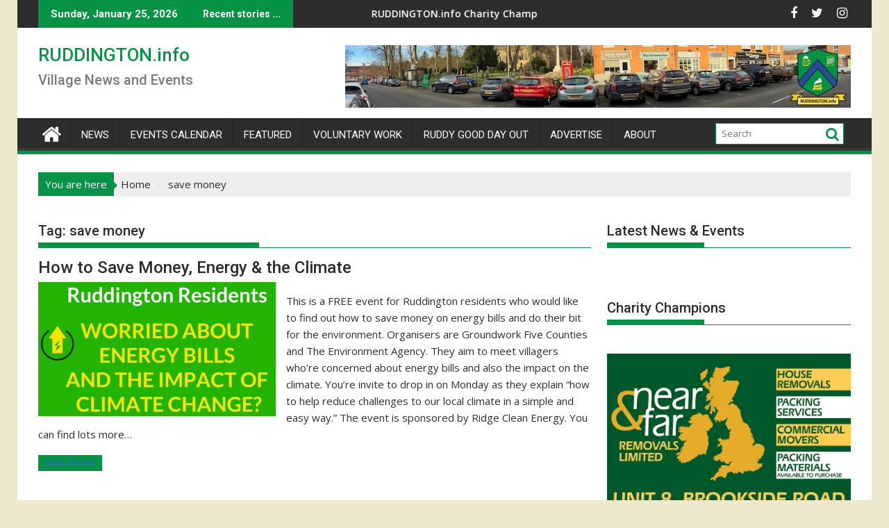

--- FILE ---
content_type: text/html; charset=UTF-8
request_url: http://ruddington.info/tag/save-money/
body_size: 16200
content:
<!DOCTYPE html><html lang="en-GB">
    	<head>

		        <meta charset="UTF-8">
        <meta name="viewport" content="width=device-width, initial-scale=1">
        <link rel="profile" href="http://gmpg.org/xfn/11">
        <link rel="pingback" href="http://ruddington.info/xmlrpc.php">
    <title>save money &#8211; RUDDINGTON.info</title>
<meta name='robots' content='max-image-preview:large' />
<link rel='dns-prefetch' href='//secure.gravatar.com' />
<link rel='dns-prefetch' href='//stats.wp.com' />
<link rel='dns-prefetch' href='//fonts.googleapis.com' />
<link rel='dns-prefetch' href='//i0.wp.com' />
<link rel="alternate" type="application/rss+xml" title="RUDDINGTON.info &raquo; Feed" href="http://ruddington.info/feed/" />
<link rel="alternate" type="application/rss+xml" title="RUDDINGTON.info &raquo; Comments Feed" href="http://ruddington.info/comments/feed/" />
<link rel="alternate" type="application/rss+xml" title="RUDDINGTON.info &raquo; save money Tag Feed" href="http://ruddington.info/tag/save-money/feed/" />
<script type="text/javascript">
/* <![CDATA[ */
window._wpemojiSettings = {"baseUrl":"https:\/\/s.w.org\/images\/core\/emoji\/15.0.3\/72x72\/","ext":".png","svgUrl":"https:\/\/s.w.org\/images\/core\/emoji\/15.0.3\/svg\/","svgExt":".svg","source":{"concatemoji":"http:\/\/ruddington.info\/wp-includes\/js\/wp-emoji-release.min.js?ver=6.5.7"}};
/*! This file is auto-generated */
!function(i,n){var o,s,e;function c(e){try{var t={supportTests:e,timestamp:(new Date).valueOf()};sessionStorage.setItem(o,JSON.stringify(t))}catch(e){}}function p(e,t,n){e.clearRect(0,0,e.canvas.width,e.canvas.height),e.fillText(t,0,0);var t=new Uint32Array(e.getImageData(0,0,e.canvas.width,e.canvas.height).data),r=(e.clearRect(0,0,e.canvas.width,e.canvas.height),e.fillText(n,0,0),new Uint32Array(e.getImageData(0,0,e.canvas.width,e.canvas.height).data));return t.every(function(e,t){return e===r[t]})}function u(e,t,n){switch(t){case"flag":return n(e,"\ud83c\udff3\ufe0f\u200d\u26a7\ufe0f","\ud83c\udff3\ufe0f\u200b\u26a7\ufe0f")?!1:!n(e,"\ud83c\uddfa\ud83c\uddf3","\ud83c\uddfa\u200b\ud83c\uddf3")&&!n(e,"\ud83c\udff4\udb40\udc67\udb40\udc62\udb40\udc65\udb40\udc6e\udb40\udc67\udb40\udc7f","\ud83c\udff4\u200b\udb40\udc67\u200b\udb40\udc62\u200b\udb40\udc65\u200b\udb40\udc6e\u200b\udb40\udc67\u200b\udb40\udc7f");case"emoji":return!n(e,"\ud83d\udc26\u200d\u2b1b","\ud83d\udc26\u200b\u2b1b")}return!1}function f(e,t,n){var r="undefined"!=typeof WorkerGlobalScope&&self instanceof WorkerGlobalScope?new OffscreenCanvas(300,150):i.createElement("canvas"),a=r.getContext("2d",{willReadFrequently:!0}),o=(a.textBaseline="top",a.font="600 32px Arial",{});return e.forEach(function(e){o[e]=t(a,e,n)}),o}function t(e){var t=i.createElement("script");t.src=e,t.defer=!0,i.head.appendChild(t)}"undefined"!=typeof Promise&&(o="wpEmojiSettingsSupports",s=["flag","emoji"],n.supports={everything:!0,everythingExceptFlag:!0},e=new Promise(function(e){i.addEventListener("DOMContentLoaded",e,{once:!0})}),new Promise(function(t){var n=function(){try{var e=JSON.parse(sessionStorage.getItem(o));if("object"==typeof e&&"number"==typeof e.timestamp&&(new Date).valueOf()<e.timestamp+604800&&"object"==typeof e.supportTests)return e.supportTests}catch(e){}return null}();if(!n){if("undefined"!=typeof Worker&&"undefined"!=typeof OffscreenCanvas&&"undefined"!=typeof URL&&URL.createObjectURL&&"undefined"!=typeof Blob)try{var e="postMessage("+f.toString()+"("+[JSON.stringify(s),u.toString(),p.toString()].join(",")+"));",r=new Blob([e],{type:"text/javascript"}),a=new Worker(URL.createObjectURL(r),{name:"wpTestEmojiSupports"});return void(a.onmessage=function(e){c(n=e.data),a.terminate(),t(n)})}catch(e){}c(n=f(s,u,p))}t(n)}).then(function(e){for(var t in e)n.supports[t]=e[t],n.supports.everything=n.supports.everything&&n.supports[t],"flag"!==t&&(n.supports.everythingExceptFlag=n.supports.everythingExceptFlag&&n.supports[t]);n.supports.everythingExceptFlag=n.supports.everythingExceptFlag&&!n.supports.flag,n.DOMReady=!1,n.readyCallback=function(){n.DOMReady=!0}}).then(function(){return e}).then(function(){var e;n.supports.everything||(n.readyCallback(),(e=n.source||{}).concatemoji?t(e.concatemoji):e.wpemoji&&e.twemoji&&(t(e.twemoji),t(e.wpemoji)))}))}((window,document),window._wpemojiSettings);
/* ]]> */
</script>
<link rel='stylesheet' id='mec-select2-style-css' href='http://ruddington.info/wp-content/plugins/modern-events-calendar-lite/assets/packages/select2/select2.min.css?ver=6.5.6' type='text/css' media='all' />
<link rel='stylesheet' id='mec-font-icons-css' href='http://ruddington.info/wp-content/plugins/modern-events-calendar-lite/assets/css/iconfonts.css?ver=6.5.7' type='text/css' media='all' />
<link rel='stylesheet' id='mec-frontend-style-css' href='http://ruddington.info/wp-content/plugins/modern-events-calendar-lite/assets/css/frontend.min.css?ver=6.5.6' type='text/css' media='all' />
<link rel='stylesheet' id='mec-tooltip-style-css' href='http://ruddington.info/wp-content/plugins/modern-events-calendar-lite/assets/packages/tooltip/tooltip.css?ver=6.5.7' type='text/css' media='all' />
<link rel='stylesheet' id='mec-tooltip-shadow-style-css' href='http://ruddington.info/wp-content/plugins/modern-events-calendar-lite/assets/packages/tooltip/tooltipster-sideTip-shadow.min.css?ver=6.5.7' type='text/css' media='all' />
<link rel='stylesheet' id='featherlight-css' href='http://ruddington.info/wp-content/plugins/modern-events-calendar-lite/assets/packages/featherlight/featherlight.css?ver=6.5.7' type='text/css' media='all' />
<link rel='stylesheet' id='mec-google-fonts-css' href='//fonts.googleapis.com/css?family=Montserrat%3A400%2C700%7CRoboto%3A100%2C300%2C400%2C700&#038;ver=6.5.7' type='text/css' media='all' />
<link rel='stylesheet' id='mec-custom-google-font-css' href='https://fonts.googleapis.com/css?family=Roboto%3A100%2C+100italic%2C+300%2C+300italic%2C+regular%2C+italic%2C+500%2C+500italic%2C+700%2C+700italic%2C+900%2C+900italic%2C+%7COpen+Sans%3A900italic%2C+900italic%2C+900italic%2C+900italic%2C+900italic%2C+900italic%2C+900italic%2C+900italic%2C+900italic%2C+900italic%2C+&#038;subset=latin%2Clatin-ext' type='text/css' media='all' />
<link rel='stylesheet' id='mec-lity-style-css' href='http://ruddington.info/wp-content/plugins/modern-events-calendar-lite/assets/packages/lity/lity.min.css?ver=6.5.7' type='text/css' media='all' />
<link rel='stylesheet' id='mec-general-calendar-style-css' href='http://ruddington.info/wp-content/plugins/modern-events-calendar-lite/assets/css/mec-general-calendar.css?ver=6.5.7' type='text/css' media='all' />
<style id='wp-emoji-styles-inline-css' type='text/css'>

	img.wp-smiley, img.emoji {
		display: inline !important;
		border: none !important;
		box-shadow: none !important;
		height: 1em !important;
		width: 1em !important;
		margin: 0 0.07em !important;
		vertical-align: -0.1em !important;
		background: none !important;
		padding: 0 !important;
	}
</style>
<link rel='stylesheet' id='wp-block-library-css' href='http://ruddington.info/wp-includes/css/dist/block-library/style.min.css?ver=6.5.7' type='text/css' media='all' />
<style id='wp-block-library-inline-css' type='text/css'>
.has-text-align-justify{text-align:justify;}
</style>
<style id='wp-block-library-theme-inline-css' type='text/css'>
.wp-block-audio figcaption{color:#555;font-size:13px;text-align:center}.is-dark-theme .wp-block-audio figcaption{color:#ffffffa6}.wp-block-audio{margin:0 0 1em}.wp-block-code{border:1px solid #ccc;border-radius:4px;font-family:Menlo,Consolas,monaco,monospace;padding:.8em 1em}.wp-block-embed figcaption{color:#555;font-size:13px;text-align:center}.is-dark-theme .wp-block-embed figcaption{color:#ffffffa6}.wp-block-embed{margin:0 0 1em}.blocks-gallery-caption{color:#555;font-size:13px;text-align:center}.is-dark-theme .blocks-gallery-caption{color:#ffffffa6}.wp-block-image figcaption{color:#555;font-size:13px;text-align:center}.is-dark-theme .wp-block-image figcaption{color:#ffffffa6}.wp-block-image{margin:0 0 1em}.wp-block-pullquote{border-bottom:4px solid;border-top:4px solid;color:currentColor;margin-bottom:1.75em}.wp-block-pullquote cite,.wp-block-pullquote footer,.wp-block-pullquote__citation{color:currentColor;font-size:.8125em;font-style:normal;text-transform:uppercase}.wp-block-quote{border-left:.25em solid;margin:0 0 1.75em;padding-left:1em}.wp-block-quote cite,.wp-block-quote footer{color:currentColor;font-size:.8125em;font-style:normal;position:relative}.wp-block-quote.has-text-align-right{border-left:none;border-right:.25em solid;padding-left:0;padding-right:1em}.wp-block-quote.has-text-align-center{border:none;padding-left:0}.wp-block-quote.is-large,.wp-block-quote.is-style-large,.wp-block-quote.is-style-plain{border:none}.wp-block-search .wp-block-search__label{font-weight:700}.wp-block-search__button{border:1px solid #ccc;padding:.375em .625em}:where(.wp-block-group.has-background){padding:1.25em 2.375em}.wp-block-separator.has-css-opacity{opacity:.4}.wp-block-separator{border:none;border-bottom:2px solid;margin-left:auto;margin-right:auto}.wp-block-separator.has-alpha-channel-opacity{opacity:1}.wp-block-separator:not(.is-style-wide):not(.is-style-dots){width:100px}.wp-block-separator.has-background:not(.is-style-dots){border-bottom:none;height:1px}.wp-block-separator.has-background:not(.is-style-wide):not(.is-style-dots){height:2px}.wp-block-table{margin:0 0 1em}.wp-block-table td,.wp-block-table th{word-break:normal}.wp-block-table figcaption{color:#555;font-size:13px;text-align:center}.is-dark-theme .wp-block-table figcaption{color:#ffffffa6}.wp-block-video figcaption{color:#555;font-size:13px;text-align:center}.is-dark-theme .wp-block-video figcaption{color:#ffffffa6}.wp-block-video{margin:0 0 1em}.wp-block-template-part.has-background{margin-bottom:0;margin-top:0;padding:1.25em 2.375em}
</style>
<link rel='stylesheet' id='mediaelement-css' href='http://ruddington.info/wp-includes/js/mediaelement/mediaelementplayer-legacy.min.css?ver=4.2.17' type='text/css' media='all' />
<link rel='stylesheet' id='wp-mediaelement-css' href='http://ruddington.info/wp-includes/js/mediaelement/wp-mediaelement.min.css?ver=6.5.7' type='text/css' media='all' />
<style id='jetpack-sharing-buttons-style-inline-css' type='text/css'>
.jetpack-sharing-buttons__services-list{display:flex;flex-direction:row;flex-wrap:wrap;gap:0;list-style-type:none;margin:5px;padding:0}.jetpack-sharing-buttons__services-list.has-small-icon-size{font-size:12px}.jetpack-sharing-buttons__services-list.has-normal-icon-size{font-size:16px}.jetpack-sharing-buttons__services-list.has-large-icon-size{font-size:24px}.jetpack-sharing-buttons__services-list.has-huge-icon-size{font-size:36px}@media print{.jetpack-sharing-buttons__services-list{display:none!important}}.editor-styles-wrapper .wp-block-jetpack-sharing-buttons{gap:0;padding-inline-start:0}ul.jetpack-sharing-buttons__services-list.has-background{padding:1.25em 2.375em}
</style>
<style id='classic-theme-styles-inline-css' type='text/css'>
/*! This file is auto-generated */
.wp-block-button__link{color:#fff;background-color:#32373c;border-radius:9999px;box-shadow:none;text-decoration:none;padding:calc(.667em + 2px) calc(1.333em + 2px);font-size:1.125em}.wp-block-file__button{background:#32373c;color:#fff;text-decoration:none}
</style>
<style id='global-styles-inline-css' type='text/css'>
body{--wp--preset--color--black: #000000;--wp--preset--color--cyan-bluish-gray: #abb8c3;--wp--preset--color--white: #ffffff;--wp--preset--color--pale-pink: #f78da7;--wp--preset--color--vivid-red: #cf2e2e;--wp--preset--color--luminous-vivid-orange: #ff6900;--wp--preset--color--luminous-vivid-amber: #fcb900;--wp--preset--color--light-green-cyan: #7bdcb5;--wp--preset--color--vivid-green-cyan: #00d084;--wp--preset--color--pale-cyan-blue: #8ed1fc;--wp--preset--color--vivid-cyan-blue: #0693e3;--wp--preset--color--vivid-purple: #9b51e0;--wp--preset--gradient--vivid-cyan-blue-to-vivid-purple: linear-gradient(135deg,rgba(6,147,227,1) 0%,rgb(155,81,224) 100%);--wp--preset--gradient--light-green-cyan-to-vivid-green-cyan: linear-gradient(135deg,rgb(122,220,180) 0%,rgb(0,208,130) 100%);--wp--preset--gradient--luminous-vivid-amber-to-luminous-vivid-orange: linear-gradient(135deg,rgba(252,185,0,1) 0%,rgba(255,105,0,1) 100%);--wp--preset--gradient--luminous-vivid-orange-to-vivid-red: linear-gradient(135deg,rgba(255,105,0,1) 0%,rgb(207,46,46) 100%);--wp--preset--gradient--very-light-gray-to-cyan-bluish-gray: linear-gradient(135deg,rgb(238,238,238) 0%,rgb(169,184,195) 100%);--wp--preset--gradient--cool-to-warm-spectrum: linear-gradient(135deg,rgb(74,234,220) 0%,rgb(151,120,209) 20%,rgb(207,42,186) 40%,rgb(238,44,130) 60%,rgb(251,105,98) 80%,rgb(254,248,76) 100%);--wp--preset--gradient--blush-light-purple: linear-gradient(135deg,rgb(255,206,236) 0%,rgb(152,150,240) 100%);--wp--preset--gradient--blush-bordeaux: linear-gradient(135deg,rgb(254,205,165) 0%,rgb(254,45,45) 50%,rgb(107,0,62) 100%);--wp--preset--gradient--luminous-dusk: linear-gradient(135deg,rgb(255,203,112) 0%,rgb(199,81,192) 50%,rgb(65,88,208) 100%);--wp--preset--gradient--pale-ocean: linear-gradient(135deg,rgb(255,245,203) 0%,rgb(182,227,212) 50%,rgb(51,167,181) 100%);--wp--preset--gradient--electric-grass: linear-gradient(135deg,rgb(202,248,128) 0%,rgb(113,206,126) 100%);--wp--preset--gradient--midnight: linear-gradient(135deg,rgb(2,3,129) 0%,rgb(40,116,252) 100%);--wp--preset--font-size--small: 13px;--wp--preset--font-size--medium: 20px;--wp--preset--font-size--large: 36px;--wp--preset--font-size--x-large: 42px;--wp--preset--spacing--20: 0.44rem;--wp--preset--spacing--30: 0.67rem;--wp--preset--spacing--40: 1rem;--wp--preset--spacing--50: 1.5rem;--wp--preset--spacing--60: 2.25rem;--wp--preset--spacing--70: 3.38rem;--wp--preset--spacing--80: 5.06rem;--wp--preset--shadow--natural: 6px 6px 9px rgba(0, 0, 0, 0.2);--wp--preset--shadow--deep: 12px 12px 50px rgba(0, 0, 0, 0.4);--wp--preset--shadow--sharp: 6px 6px 0px rgba(0, 0, 0, 0.2);--wp--preset--shadow--outlined: 6px 6px 0px -3px rgba(255, 255, 255, 1), 6px 6px rgba(0, 0, 0, 1);--wp--preset--shadow--crisp: 6px 6px 0px rgba(0, 0, 0, 1);}:where(.is-layout-flex){gap: 0.5em;}:where(.is-layout-grid){gap: 0.5em;}body .is-layout-flex{display: flex;}body .is-layout-flex{flex-wrap: wrap;align-items: center;}body .is-layout-flex > *{margin: 0;}body .is-layout-grid{display: grid;}body .is-layout-grid > *{margin: 0;}:where(.wp-block-columns.is-layout-flex){gap: 2em;}:where(.wp-block-columns.is-layout-grid){gap: 2em;}:where(.wp-block-post-template.is-layout-flex){gap: 1.25em;}:where(.wp-block-post-template.is-layout-grid){gap: 1.25em;}.has-black-color{color: var(--wp--preset--color--black) !important;}.has-cyan-bluish-gray-color{color: var(--wp--preset--color--cyan-bluish-gray) !important;}.has-white-color{color: var(--wp--preset--color--white) !important;}.has-pale-pink-color{color: var(--wp--preset--color--pale-pink) !important;}.has-vivid-red-color{color: var(--wp--preset--color--vivid-red) !important;}.has-luminous-vivid-orange-color{color: var(--wp--preset--color--luminous-vivid-orange) !important;}.has-luminous-vivid-amber-color{color: var(--wp--preset--color--luminous-vivid-amber) !important;}.has-light-green-cyan-color{color: var(--wp--preset--color--light-green-cyan) !important;}.has-vivid-green-cyan-color{color: var(--wp--preset--color--vivid-green-cyan) !important;}.has-pale-cyan-blue-color{color: var(--wp--preset--color--pale-cyan-blue) !important;}.has-vivid-cyan-blue-color{color: var(--wp--preset--color--vivid-cyan-blue) !important;}.has-vivid-purple-color{color: var(--wp--preset--color--vivid-purple) !important;}.has-black-background-color{background-color: var(--wp--preset--color--black) !important;}.has-cyan-bluish-gray-background-color{background-color: var(--wp--preset--color--cyan-bluish-gray) !important;}.has-white-background-color{background-color: var(--wp--preset--color--white) !important;}.has-pale-pink-background-color{background-color: var(--wp--preset--color--pale-pink) !important;}.has-vivid-red-background-color{background-color: var(--wp--preset--color--vivid-red) !important;}.has-luminous-vivid-orange-background-color{background-color: var(--wp--preset--color--luminous-vivid-orange) !important;}.has-luminous-vivid-amber-background-color{background-color: var(--wp--preset--color--luminous-vivid-amber) !important;}.has-light-green-cyan-background-color{background-color: var(--wp--preset--color--light-green-cyan) !important;}.has-vivid-green-cyan-background-color{background-color: var(--wp--preset--color--vivid-green-cyan) !important;}.has-pale-cyan-blue-background-color{background-color: var(--wp--preset--color--pale-cyan-blue) !important;}.has-vivid-cyan-blue-background-color{background-color: var(--wp--preset--color--vivid-cyan-blue) !important;}.has-vivid-purple-background-color{background-color: var(--wp--preset--color--vivid-purple) !important;}.has-black-border-color{border-color: var(--wp--preset--color--black) !important;}.has-cyan-bluish-gray-border-color{border-color: var(--wp--preset--color--cyan-bluish-gray) !important;}.has-white-border-color{border-color: var(--wp--preset--color--white) !important;}.has-pale-pink-border-color{border-color: var(--wp--preset--color--pale-pink) !important;}.has-vivid-red-border-color{border-color: var(--wp--preset--color--vivid-red) !important;}.has-luminous-vivid-orange-border-color{border-color: var(--wp--preset--color--luminous-vivid-orange) !important;}.has-luminous-vivid-amber-border-color{border-color: var(--wp--preset--color--luminous-vivid-amber) !important;}.has-light-green-cyan-border-color{border-color: var(--wp--preset--color--light-green-cyan) !important;}.has-vivid-green-cyan-border-color{border-color: var(--wp--preset--color--vivid-green-cyan) !important;}.has-pale-cyan-blue-border-color{border-color: var(--wp--preset--color--pale-cyan-blue) !important;}.has-vivid-cyan-blue-border-color{border-color: var(--wp--preset--color--vivid-cyan-blue) !important;}.has-vivid-purple-border-color{border-color: var(--wp--preset--color--vivid-purple) !important;}.has-vivid-cyan-blue-to-vivid-purple-gradient-background{background: var(--wp--preset--gradient--vivid-cyan-blue-to-vivid-purple) !important;}.has-light-green-cyan-to-vivid-green-cyan-gradient-background{background: var(--wp--preset--gradient--light-green-cyan-to-vivid-green-cyan) !important;}.has-luminous-vivid-amber-to-luminous-vivid-orange-gradient-background{background: var(--wp--preset--gradient--luminous-vivid-amber-to-luminous-vivid-orange) !important;}.has-luminous-vivid-orange-to-vivid-red-gradient-background{background: var(--wp--preset--gradient--luminous-vivid-orange-to-vivid-red) !important;}.has-very-light-gray-to-cyan-bluish-gray-gradient-background{background: var(--wp--preset--gradient--very-light-gray-to-cyan-bluish-gray) !important;}.has-cool-to-warm-spectrum-gradient-background{background: var(--wp--preset--gradient--cool-to-warm-spectrum) !important;}.has-blush-light-purple-gradient-background{background: var(--wp--preset--gradient--blush-light-purple) !important;}.has-blush-bordeaux-gradient-background{background: var(--wp--preset--gradient--blush-bordeaux) !important;}.has-luminous-dusk-gradient-background{background: var(--wp--preset--gradient--luminous-dusk) !important;}.has-pale-ocean-gradient-background{background: var(--wp--preset--gradient--pale-ocean) !important;}.has-electric-grass-gradient-background{background: var(--wp--preset--gradient--electric-grass) !important;}.has-midnight-gradient-background{background: var(--wp--preset--gradient--midnight) !important;}.has-small-font-size{font-size: var(--wp--preset--font-size--small) !important;}.has-medium-font-size{font-size: var(--wp--preset--font-size--medium) !important;}.has-large-font-size{font-size: var(--wp--preset--font-size--large) !important;}.has-x-large-font-size{font-size: var(--wp--preset--font-size--x-large) !important;}
.wp-block-navigation a:where(:not(.wp-element-button)){color: inherit;}
:where(.wp-block-post-template.is-layout-flex){gap: 1.25em;}:where(.wp-block-post-template.is-layout-grid){gap: 1.25em;}
:where(.wp-block-columns.is-layout-flex){gap: 2em;}:where(.wp-block-columns.is-layout-grid){gap: 2em;}
.wp-block-pullquote{font-size: 1.5em;line-height: 1.6;}
</style>
<link rel='stylesheet' id='wp-job-manager-job-listings-css' href='http://ruddington.info/wp-content/plugins/wp-job-manager/assets/dist/css/job-listings.css?ver=598383a28ac5f9f156e4' type='text/css' media='all' />
<link rel='stylesheet' id='jquery-bxslider-css' href='http://ruddington.info/wp-content/themes/supermag/assets/library/bxslider/css/jquery.bxslider.min.css?ver=4.2.5' type='text/css' media='all' />
<link rel='stylesheet' id='supermag-googleapis-css' href='//fonts.googleapis.com/css?family=Open+Sans%3A600%2C400%7CRoboto%3A300italic%2C400%2C500%2C700&#038;ver=1.0.1' type='text/css' media='all' />
<link rel='stylesheet' id='font-awesome-css' href='http://ruddington.info/wp-content/themes/supermag/assets/library/Font-Awesome/css/font-awesome.min.css?ver=4.7.0' type='text/css' media='all' />
<link rel='stylesheet' id='supermag-style-css' href='http://ruddington.info/wp-content/themes/supermag/style.css?ver=1.4.9' type='text/css' media='all' />
<style id='supermag-style-inline-css' type='text/css'>

            mark,
            .comment-form .form-submit input,
            .read-more,
            .bn-title,
            .home-icon.front_page_on,
            .header-wrapper .menu li:hover > a,
            .header-wrapper .menu > li.current-menu-item a,
            .header-wrapper .menu > li.current-menu-parent a,
            .header-wrapper .menu > li.current_page_parent a,
            .header-wrapper .menu > li.current_page_ancestor a,
            .header-wrapper .menu > li.current-menu-item > a:before,
            .header-wrapper .menu > li.current-menu-parent > a:before,
            .header-wrapper .menu > li.current_page_parent > a:before,
            .header-wrapper .menu > li.current_page_ancestor > a:before,
            .header-wrapper .main-navigation ul ul.sub-menu li:hover > a,
            .header-wrapper .main-navigation ul ul.children li:hover > a,
            .slider-section .cat-links a,
            .featured-desc .below-entry-meta .cat-links a,
            #calendar_wrap #wp-calendar #today,
            #calendar_wrap #wp-calendar #today a,
            .wpcf7-form input.wpcf7-submit:hover,
            .breadcrumb{
                background: #079346;
            }
        
            a:hover,
            .screen-reader-text:focus,
            .bn-content a:hover,
            .socials a:hover,
            .site-title a,
            .search-block input#menu-search,
            .widget_search input#s,
            .search-block #searchsubmit,
            .widget_search #searchsubmit,
            .footer-sidebar .featured-desc .above-entry-meta a:hover,
            .slider-section .slide-title:hover,
            .besides-slider .post-title a:hover,
            .slider-feature-wrap a:hover,
            .slider-section .bx-controls-direction a,
            .besides-slider .beside-post:hover .beside-caption,
            .besides-slider .beside-post:hover .beside-caption a:hover,
            .featured-desc .above-entry-meta span:hover,
            .posted-on a:hover,
            .cat-links a:hover,
            .comments-link a:hover,
            .edit-link a:hover,
            .tags-links a:hover,
            .byline a:hover,
            .nav-links a:hover,
            #supermag-breadcrumbs a:hover,
            .wpcf7-form input.wpcf7-submit,
             .woocommerce nav.woocommerce-pagination ul li a:focus, 
             .woocommerce nav.woocommerce-pagination ul li a:hover, 
             .woocommerce nav.woocommerce-pagination ul li span.current{
                color: #079346;
            }
            .search-block input#menu-search,
            .widget_search input#s,
            .tagcloud a{
                border: 1px solid #079346;
            }
            .footer-wrapper .border,
            .nav-links .nav-previous a:hover,
            .nav-links .nav-next a:hover{
                border-top: 1px solid #079346;
            }
             .besides-slider .beside-post{
                border-bottom: 3px solid #079346;
            }
            .widget-title,
            .footer-wrapper,
            .page-header .page-title,
            .single .entry-header .entry-title,
            .page .entry-header .entry-title{
                border-bottom: 1px solid #079346;
            }
            .widget-title:before,
            .page-header .page-title:before,
            .single .entry-header .entry-title:before,
            .page .entry-header .entry-title:before {
                border-bottom: 7px solid #079346;
            }
           .wpcf7-form input.wpcf7-submit,
            article.post.sticky{
                border: 2px solid #079346;
            }
           .breadcrumb::after {
                border-left: 5px solid #079346;
            }
           .rtl .breadcrumb::after {
                border-right: 5px solid #079346;
                border-left:medium none;
            }
           .header-wrapper #site-navigation{
                border-bottom: 5px solid #079346;
            }
           @media screen and (max-width:992px){
                .slicknav_btn.slicknav_open{
                    border: 1px solid #079346;
                }
                 .header-wrapper .main-navigation ul ul.sub-menu li:hover > a,
                 .header-wrapper .main-navigation ul ul.children li:hover > a
                 {
                         background: #2d2d2d;
                 }
                .slicknav_btn.slicknav_open:before{
                    background: #079346;
                    box-shadow: 0 6px 0 0 #079346, 0 12px 0 0 #079346;
                }
                .slicknav_nav li:hover > a,
                .slicknav_nav li.current-menu-ancestor a,
                .slicknav_nav li.current-menu-item  > a,
                .slicknav_nav li.current_page_item a,
                .slicknav_nav li.current_page_item .slicknav_item span,
                .slicknav_nav li .slicknav_item:hover a{
                    color: #079346;
                }
            }
                    .cat-links .at-cat-item-1{
                    background: #079346!important;
                    color : #fff!important;
                    }
                    
                    .at-cat-color-wrap-1 .widget-title::before,
                    body.category-1 .page-header .page-title::before
                    {
                     border-bottom: 7px solid #079346;
                    }
                    
                    .at-cat-color-wrap-1 .widget-title,
                     body.category-1 .page-header .page-title
                    {
                     border-bottom: 1px solid #079346;
                    }
                    .cat-links .at-cat-item-1:hover{
                    background: #2d2d2d!important;
                    color : #fff!important;
                    }
                    
                    .cat-links .at-cat-item-8{
                    background: #079346!important;
                    color : #fff!important;
                    }
                    
                    .at-cat-color-wrap-8 .widget-title::before,
                    body.category-8 .page-header .page-title::before
                    {
                     border-bottom: 7px solid #079346;
                    }
                    
                    .at-cat-color-wrap-8 .widget-title,
                     body.category-8 .page-header .page-title
                    {
                     border-bottom: 1px solid #079346;
                    }
                    .cat-links .at-cat-item-8:hover{
                    background: #2d2d2d!important;
                    color : #fff!important;
                    }
                    
                    .cat-links .at-cat-item-10{
                    background: #079346!important;
                    color : #fff!important;
                    }
                    
                    .at-cat-color-wrap-10 .widget-title::before,
                    body.category-10 .page-header .page-title::before
                    {
                     border-bottom: 7px solid #079346;
                    }
                    
                    .at-cat-color-wrap-10 .widget-title,
                     body.category-10 .page-header .page-title
                    {
                     border-bottom: 1px solid #079346;
                    }
                    .cat-links .at-cat-item-10:hover{
                    background: #2d2d2d!important;
                    color : #fff!important;
                    }
                    
                    .cat-links .at-cat-item-18{
                    background: #079346!important;
                    color : #fff!important;
                    }
                    
                    .at-cat-color-wrap-18 .widget-title::before,
                    body.category-18 .page-header .page-title::before
                    {
                     border-bottom: 7px solid #079346;
                    }
                    
                    .at-cat-color-wrap-18 .widget-title,
                     body.category-18 .page-header .page-title
                    {
                     border-bottom: 1px solid #079346;
                    }
                    .cat-links .at-cat-item-18:hover{
                    background: #2d2d2d!important;
                    color : #fff!important;
                    }
                    
                    .cat-links .at-cat-item-19{
                    background: #079346!important;
                    color : #fff!important;
                    }
                    
                    .at-cat-color-wrap-19 .widget-title::before,
                    body.category-19 .page-header .page-title::before
                    {
                     border-bottom: 7px solid #079346;
                    }
                    
                    .at-cat-color-wrap-19 .widget-title,
                     body.category-19 .page-header .page-title
                    {
                     border-bottom: 1px solid #079346;
                    }
                    .cat-links .at-cat-item-19:hover{
                    background: #2d2d2d!important;
                    color : #fff!important;
                    }
                    
                    .cat-links .at-cat-item-119{
                    background: #079346!important;
                    color : #fff!important;
                    }
                    
                    .at-cat-color-wrap-119 .widget-title::before,
                    body.category-119 .page-header .page-title::before
                    {
                     border-bottom: 7px solid #079346;
                    }
                    
                    .at-cat-color-wrap-119 .widget-title,
                     body.category-119 .page-header .page-title
                    {
                     border-bottom: 1px solid #079346;
                    }
                    .cat-links .at-cat-item-119:hover{
                    background: #2d2d2d!important;
                    color : #fff!important;
                    }
                    
                    .cat-links .at-cat-item-120{
                    background: #079346!important;
                    color : #fff!important;
                    }
                    
                    .at-cat-color-wrap-120 .widget-title::before,
                    body.category-120 .page-header .page-title::before
                    {
                     border-bottom: 7px solid #079346;
                    }
                    
                    .at-cat-color-wrap-120 .widget-title,
                     body.category-120 .page-header .page-title
                    {
                     border-bottom: 1px solid #079346;
                    }
                    .cat-links .at-cat-item-120:hover{
                    background: #2d2d2d!important;
                    color : #fff!important;
                    }
                    
                    .cat-links .at-cat-item-121{
                    background: #079346!important;
                    color : #fff!important;
                    }
                    
                    .at-cat-color-wrap-121 .widget-title::before,
                    body.category-121 .page-header .page-title::before
                    {
                     border-bottom: 7px solid #079346;
                    }
                    
                    .at-cat-color-wrap-121 .widget-title,
                     body.category-121 .page-header .page-title
                    {
                     border-bottom: 1px solid #079346;
                    }
                    .cat-links .at-cat-item-121:hover{
                    background: #2d2d2d!important;
                    color : #fff!important;
                    }
                    
                    .cat-links .at-cat-item-304{
                    background: #079346!important;
                    color : #fff!important;
                    }
                    
                    .at-cat-color-wrap-304 .widget-title::before,
                    body.category-304 .page-header .page-title::before
                    {
                     border-bottom: 7px solid #079346;
                    }
                    
                    .at-cat-color-wrap-304 .widget-title,
                     body.category-304 .page-header .page-title
                    {
                     border-bottom: 1px solid #079346;
                    }
                    .cat-links .at-cat-item-304:hover{
                    background: #2d2d2d!important;
                    color : #fff!important;
                    }
                    
                    .cat-links .at-cat-item-317{
                    background: #079346!important;
                    color : #fff!important;
                    }
                    
                    .at-cat-color-wrap-317 .widget-title::before,
                    body.category-317 .page-header .page-title::before
                    {
                     border-bottom: 7px solid #079346;
                    }
                    
                    .at-cat-color-wrap-317 .widget-title,
                     body.category-317 .page-header .page-title
                    {
                     border-bottom: 1px solid #079346;
                    }
                    .cat-links .at-cat-item-317:hover{
                    background: #2d2d2d!important;
                    color : #fff!important;
                    }
                    
                    .cat-links .at-cat-item-318{
                    background: #079346!important;
                    color : #fff!important;
                    }
                    
                    .at-cat-color-wrap-318 .widget-title::before,
                    body.category-318 .page-header .page-title::before
                    {
                     border-bottom: 7px solid #079346;
                    }
                    
                    .at-cat-color-wrap-318 .widget-title,
                     body.category-318 .page-header .page-title
                    {
                     border-bottom: 1px solid #079346;
                    }
                    .cat-links .at-cat-item-318:hover{
                    background: #2d2d2d!important;
                    color : #fff!important;
                    }
                    
                    .cat-links .at-cat-item-338{
                    background: #079346!important;
                    color : #fff!important;
                    }
                    
                    .at-cat-color-wrap-338 .widget-title::before,
                    body.category-338 .page-header .page-title::before
                    {
                     border-bottom: 7px solid #079346;
                    }
                    
                    .at-cat-color-wrap-338 .widget-title,
                     body.category-338 .page-header .page-title
                    {
                     border-bottom: 1px solid #079346;
                    }
                    .cat-links .at-cat-item-338:hover{
                    background: #2d2d2d!important;
                    color : #fff!important;
                    }
                    
                    .cat-links .at-cat-item-339{
                    background: #079346!important;
                    color : #fff!important;
                    }
                    
                    .at-cat-color-wrap-339 .widget-title::before,
                    body.category-339 .page-header .page-title::before
                    {
                     border-bottom: 7px solid #079346;
                    }
                    
                    .at-cat-color-wrap-339 .widget-title,
                     body.category-339 .page-header .page-title
                    {
                     border-bottom: 1px solid #079346;
                    }
                    .cat-links .at-cat-item-339:hover{
                    background: #2d2d2d!important;
                    color : #fff!important;
                    }
                    
                    .cat-links .at-cat-item-357{
                    background: #079346!important;
                    color : #fff!important;
                    }
                    
                    .at-cat-color-wrap-357 .widget-title::before,
                    body.category-357 .page-header .page-title::before
                    {
                     border-bottom: 7px solid #079346;
                    }
                    
                    .at-cat-color-wrap-357 .widget-title,
                     body.category-357 .page-header .page-title
                    {
                     border-bottom: 1px solid #079346;
                    }
                    .cat-links .at-cat-item-357:hover{
                    background: #2d2d2d!important;
                    color : #fff!important;
                    }
                    
                    .cat-links .at-cat-item-362{
                    background: #079346!important;
                    color : #fff!important;
                    }
                    
                    .at-cat-color-wrap-362 .widget-title::before,
                    body.category-362 .page-header .page-title::before
                    {
                     border-bottom: 7px solid #079346;
                    }
                    
                    .at-cat-color-wrap-362 .widget-title,
                     body.category-362 .page-header .page-title
                    {
                     border-bottom: 1px solid #079346;
                    }
                    .cat-links .at-cat-item-362:hover{
                    background: #2d2d2d!important;
                    color : #fff!important;
                    }
                    
                    .cat-links .at-cat-item-363{
                    background: #079346!important;
                    color : #fff!important;
                    }
                    
                    .at-cat-color-wrap-363 .widget-title::before,
                    body.category-363 .page-header .page-title::before
                    {
                     border-bottom: 7px solid #079346;
                    }
                    
                    .at-cat-color-wrap-363 .widget-title,
                     body.category-363 .page-header .page-title
                    {
                     border-bottom: 1px solid #079346;
                    }
                    .cat-links .at-cat-item-363:hover{
                    background: #2d2d2d!important;
                    color : #fff!important;
                    }
                    
                    .cat-links .at-cat-item-367{
                    background: #079346!important;
                    color : #fff!important;
                    }
                    
                    .at-cat-color-wrap-367 .widget-title::before,
                    body.category-367 .page-header .page-title::before
                    {
                     border-bottom: 7px solid #079346;
                    }
                    
                    .at-cat-color-wrap-367 .widget-title,
                     body.category-367 .page-header .page-title
                    {
                     border-bottom: 1px solid #079346;
                    }
                    .cat-links .at-cat-item-367:hover{
                    background: #2d2d2d!important;
                    color : #fff!important;
                    }
                    
                    .cat-links .at-cat-item-393{
                    background: #079346!important;
                    color : #fff!important;
                    }
                    
                    .at-cat-color-wrap-393 .widget-title::before,
                    body.category-393 .page-header .page-title::before
                    {
                     border-bottom: 7px solid #079346;
                    }
                    
                    .at-cat-color-wrap-393 .widget-title,
                     body.category-393 .page-header .page-title
                    {
                     border-bottom: 1px solid #079346;
                    }
                    .cat-links .at-cat-item-393:hover{
                    background: #2d2d2d!important;
                    color : #fff!important;
                    }
                    
                    .cat-links .at-cat-item-411{
                    background: #079346!important;
                    color : #fff!important;
                    }
                    
                    .at-cat-color-wrap-411 .widget-title::before,
                    body.category-411 .page-header .page-title::before
                    {
                     border-bottom: 7px solid #079346;
                    }
                    
                    .at-cat-color-wrap-411 .widget-title,
                     body.category-411 .page-header .page-title
                    {
                     border-bottom: 1px solid #079346;
                    }
                    .cat-links .at-cat-item-411:hover{
                    background: #2d2d2d!important;
                    color : #fff!important;
                    }
                    
                    .cat-links .at-cat-item-435{
                    background: #079346!important;
                    color : #fff!important;
                    }
                    
                    .at-cat-color-wrap-435 .widget-title::before,
                    body.category-435 .page-header .page-title::before
                    {
                     border-bottom: 7px solid #079346;
                    }
                    
                    .at-cat-color-wrap-435 .widget-title,
                     body.category-435 .page-header .page-title
                    {
                     border-bottom: 1px solid #079346;
                    }
                    .cat-links .at-cat-item-435:hover{
                    background: #2d2d2d!important;
                    color : #fff!important;
                    }
                    
                    .cat-links .at-cat-item-476{
                    background: #079346!important;
                    color : #fff!important;
                    }
                    
                    .at-cat-color-wrap-476 .widget-title::before,
                    body.category-476 .page-header .page-title::before
                    {
                     border-bottom: 7px solid #079346;
                    }
                    
                    .at-cat-color-wrap-476 .widget-title,
                     body.category-476 .page-header .page-title
                    {
                     border-bottom: 1px solid #079346;
                    }
                    .cat-links .at-cat-item-476:hover{
                    background: #2d2d2d!important;
                    color : #fff!important;
                    }
                    
                    .cat-links .at-cat-item-487{
                    background: #079346!important;
                    color : #fff!important;
                    }
                    
                    .at-cat-color-wrap-487 .widget-title::before,
                    body.category-487 .page-header .page-title::before
                    {
                     border-bottom: 7px solid #079346;
                    }
                    
                    .at-cat-color-wrap-487 .widget-title,
                     body.category-487 .page-header .page-title
                    {
                     border-bottom: 1px solid #079346;
                    }
                    .cat-links .at-cat-item-487:hover{
                    background: #2d2d2d!important;
                    color : #fff!important;
                    }
                    
                    .cat-links .at-cat-item-516{
                    background: #079346!important;
                    color : #fff!important;
                    }
                    
                    .at-cat-color-wrap-516 .widget-title::before,
                    body.category-516 .page-header .page-title::before
                    {
                     border-bottom: 7px solid #079346;
                    }
                    
                    .at-cat-color-wrap-516 .widget-title,
                     body.category-516 .page-header .page-title
                    {
                     border-bottom: 1px solid #079346;
                    }
                    .cat-links .at-cat-item-516:hover{
                    background: #2d2d2d!important;
                    color : #fff!important;
                    }
                    
                    .cat-links .at-cat-item-517{
                    background: #079346!important;
                    color : #fff!important;
                    }
                    
                    .at-cat-color-wrap-517 .widget-title::before,
                    body.category-517 .page-header .page-title::before
                    {
                     border-bottom: 7px solid #079346;
                    }
                    
                    .at-cat-color-wrap-517 .widget-title,
                     body.category-517 .page-header .page-title
                    {
                     border-bottom: 1px solid #079346;
                    }
                    .cat-links .at-cat-item-517:hover{
                    background: #2d2d2d!important;
                    color : #fff!important;
                    }
                    
                    .cat-links .at-cat-item-518{
                    background: #079346!important;
                    color : #fff!important;
                    }
                    
                    .at-cat-color-wrap-518 .widget-title::before,
                    body.category-518 .page-header .page-title::before
                    {
                     border-bottom: 7px solid #079346;
                    }
                    
                    .at-cat-color-wrap-518 .widget-title,
                     body.category-518 .page-header .page-title
                    {
                     border-bottom: 1px solid #079346;
                    }
                    .cat-links .at-cat-item-518:hover{
                    background: #2d2d2d!important;
                    color : #fff!important;
                    }
                    
                    .cat-links .at-cat-item-519{
                    background: #079346!important;
                    color : #fff!important;
                    }
                    
                    .at-cat-color-wrap-519 .widget-title::before,
                    body.category-519 .page-header .page-title::before
                    {
                     border-bottom: 7px solid #079346;
                    }
                    
                    .at-cat-color-wrap-519 .widget-title,
                     body.category-519 .page-header .page-title
                    {
                     border-bottom: 1px solid #079346;
                    }
                    .cat-links .at-cat-item-519:hover{
                    background: #2d2d2d!important;
                    color : #fff!important;
                    }
                    
                    .cat-links .at-cat-item-544{
                    background: #079346!important;
                    color : #fff!important;
                    }
                    
                    .at-cat-color-wrap-544 .widget-title::before,
                    body.category-544 .page-header .page-title::before
                    {
                     border-bottom: 7px solid #079346;
                    }
                    
                    .at-cat-color-wrap-544 .widget-title,
                     body.category-544 .page-header .page-title
                    {
                     border-bottom: 1px solid #079346;
                    }
                    .cat-links .at-cat-item-544:hover{
                    background: #2d2d2d!important;
                    color : #fff!important;
                    }
                    
                    .cat-links .at-cat-item-823{
                    background: #079346!important;
                    color : #fff!important;
                    }
                    
                    .at-cat-color-wrap-823 .widget-title::before,
                    body.category-823 .page-header .page-title::before
                    {
                     border-bottom: 7px solid #079346;
                    }
                    
                    .at-cat-color-wrap-823 .widget-title,
                     body.category-823 .page-header .page-title
                    {
                     border-bottom: 1px solid #079346;
                    }
                    .cat-links .at-cat-item-823:hover{
                    background: #2d2d2d!important;
                    color : #fff!important;
                    }
                    
                    .cat-links .at-cat-item-1240{
                    background: #079346!important;
                    color : #fff!important;
                    }
                    
                    .at-cat-color-wrap-1240 .widget-title::before,
                    body.category-1240 .page-header .page-title::before
                    {
                     border-bottom: 7px solid #079346;
                    }
                    
                    .at-cat-color-wrap-1240 .widget-title,
                     body.category-1240 .page-header .page-title
                    {
                     border-bottom: 1px solid #079346;
                    }
                    .cat-links .at-cat-item-1240:hover{
                    background: #2d2d2d!important;
                    color : #fff!important;
                    }
                    
                    .cat-links .at-cat-item-2785{
                    background: #079346!important;
                    color : #fff!important;
                    }
                    
                    .at-cat-color-wrap-2785 .widget-title::before,
                    body.category-2785 .page-header .page-title::before
                    {
                     border-bottom: 7px solid #079346;
                    }
                    
                    .at-cat-color-wrap-2785 .widget-title,
                     body.category-2785 .page-header .page-title
                    {
                     border-bottom: 1px solid #079346;
                    }
                    .cat-links .at-cat-item-2785:hover{
                    background: #2d2d2d!important;
                    color : #fff!important;
                    }
                    
                    .cat-links .at-cat-item-3755{
                    background: #079346!important;
                    color : #fff!important;
                    }
                    
                    .at-cat-color-wrap-3755 .widget-title::before,
                    body.category-3755 .page-header .page-title::before
                    {
                     border-bottom: 7px solid #079346;
                    }
                    
                    .at-cat-color-wrap-3755 .widget-title,
                     body.category-3755 .page-header .page-title
                    {
                     border-bottom: 1px solid #079346;
                    }
                    .cat-links .at-cat-item-3755:hover{
                    background: #2d2d2d!important;
                    color : #fff!important;
                    }
                    
                    .cat-links .at-cat-item-4534{
                    background: #079346!important;
                    color : #fff!important;
                    }
                    
                    .cat-links .at-cat-item-4534:hover{
                    background: #2d2d2d!important;
                    color : #fff!important;
                    }
                    
                    .cat-links .at-cat-item-4785{
                    background: #079346!important;
                    color : #fff!important;
                    }
                    
                    .cat-links .at-cat-item-4785:hover{
                    background: #2d2d2d!important;
                    color : #fff!important;
                    }
                    .site-info { display: none; } .site-title { font-size: 26px; } .single-ai1ec_event .single-feat { width: 40%; } .slider-section .slider-desc { height: 25%; } .comments-link { display: none; }
</style>
<link rel='stylesheet' id='supermag-block-front-styles-css' href='http://ruddington.info/wp-content/themes/supermag/acmethemes/gutenberg/gutenberg-front.css?ver=1.0' type='text/css' media='all' />
<style id='jetpack_facebook_likebox-inline-css' type='text/css'>
.widget_facebook_likebox {
	overflow: hidden;
}

</style>
<link rel='stylesheet' id='jetpack_css-css' href='http://ruddington.info/wp-content/plugins/jetpack/css/jetpack.css?ver=13.4.4' type='text/css' media='all' />
<script type="text/javascript" src="http://ruddington.info/wp-includes/js/jquery/jquery.min.js?ver=3.7.1" id="jquery-core-js"></script>
<script type="text/javascript" src="http://ruddington.info/wp-includes/js/jquery/jquery-migrate.min.js?ver=3.4.1" id="jquery-migrate-js"></script>
<script type="text/javascript" src="http://ruddington.info/wp-content/plugins/modern-events-calendar-lite/assets/js/mec-general-calendar.js?ver=6.5.6" id="mec-general-calendar-script-js"></script>
<script type="text/javascript" id="mec-frontend-script-js-extra">
/* <![CDATA[ */
var mecdata = {"day":"day","days":"days","hour":"hour","hours":"hours","minute":"minute","minutes":"minutes","second":"second","seconds":"seconds","elementor_edit_mode":"no","recapcha_key":"","ajax_url":"http:\/\/ruddington.info\/wp-admin\/admin-ajax.php","fes_nonce":"1ce05cd594","current_year":"2026","current_month":"01","datepicker_format":"dd.mm.yy&d.m.Y"};
/* ]]> */
</script>
<script type="text/javascript" src="http://ruddington.info/wp-content/plugins/modern-events-calendar-lite/assets/js/frontend.js?ver=6.5.6" id="mec-frontend-script-js"></script>
<script type="text/javascript" src="http://ruddington.info/wp-content/plugins/modern-events-calendar-lite/assets/js/events.js?ver=6.5.6" id="mec-events-script-js"></script>
<!--[if lt IE 9]>
<script type="text/javascript" src="http://ruddington.info/wp-content/themes/supermag/assets/library/html5shiv/html5shiv.min.js?ver=3.7.3" id="html5-js"></script>
<![endif]-->
<!--[if lt IE 9]>
<script type="text/javascript" src="http://ruddington.info/wp-content/themes/supermag/assets/library/respond/respond.min.js?ver=1.1.2" id="respond-js"></script>
<![endif]-->
<link rel="https://api.w.org/" href="http://ruddington.info/wp-json/" /><link rel="alternate" type="application/json" href="http://ruddington.info/wp-json/wp/v2/tags/5664" /><link rel="EditURI" type="application/rsd+xml" title="RSD" href="http://ruddington.info/xmlrpc.php?rsd" />
<meta name="generator" content="WordPress 6.5.7" />
	<style>img#wpstats{display:none}</style>
		<style type="text/css" id="custom-background-css">
body.custom-background { background-color: #ede8ce; }
</style>
	
<!-- Jetpack Open Graph Tags -->
<meta property="og:type" content="website" />
<meta property="og:title" content="save money &#8211; RUDDINGTON.info" />
<meta property="og:url" content="http://ruddington.info/tag/save-money/" />
<meta property="og:site_name" content="RUDDINGTON.info" />
<meta property="og:image" content="https://i0.wp.com/ruddington.info/wp-content/uploads/2018/09/ruddington.info-large.png?fit=500%2C500" />
<meta property="og:image:width" content="500" />
<meta property="og:image:height" content="500" />
<meta property="og:image:alt" content="" />
<meta property="og:locale" content="en_GB" />
<meta name="twitter:site" content="@ruddington_info" />

<!-- End Jetpack Open Graph Tags -->
<link rel="icon" href="https://i0.wp.com/ruddington.info/wp-content/uploads/2018/09/ruddington.info-large.png?fit=32%2C32" sizes="32x32" />
<link rel="icon" href="https://i0.wp.com/ruddington.info/wp-content/uploads/2018/09/ruddington.info-large.png?fit=192%2C192" sizes="192x192" />
<link rel="apple-touch-icon" href="https://i0.wp.com/ruddington.info/wp-content/uploads/2018/09/ruddington.info-large.png?fit=180%2C180" />
<meta name="msapplication-TileImage" content="https://i0.wp.com/ruddington.info/wp-content/uploads/2018/09/ruddington.info-large.png?fit=270%2C270" />
<style type="text/css" id="wp-custom-css">/*
You can add your own CSS here.

Click the help icon above to learn more.
*/</style><style type="text/css">.mec-wrap, .mec-wrap div:not([class^="elementor-"]), .lity-container, .mec-wrap h1, .mec-wrap h2, .mec-wrap h3, .mec-wrap h4, .mec-wrap h5, .mec-wrap h6, .entry-content .mec-wrap h1, .entry-content .mec-wrap h2, .entry-content .mec-wrap h3, .entry-content .mec-wrap h4, .entry-content .mec-wrap h5, .entry-content .mec-wrap h6, .mec-wrap .mec-totalcal-box input[type="submit"], .mec-wrap .mec-totalcal-box .mec-totalcal-view span, .mec-agenda-event-title a, .lity-content .mec-events-meta-group-booking select, .lity-content .mec-book-ticket-variation h5, .lity-content .mec-events-meta-group-booking input[type="number"], .lity-content .mec-events-meta-group-booking input[type="text"], .lity-content .mec-events-meta-group-booking input[type="email"],.mec-organizer-item a, .mec-single-event .mec-events-meta-group-booking ul.mec-book-tickets-container li.mec-book-ticket-container label { font-family: "Montserrat", -apple-system, BlinkMacSystemFont, "Segoe UI", Roboto, sans-serif;}.mec-event-content p, .mec-search-bar-result .mec-event-detail{ font-family: Roboto, sans-serif;} .mec-wrap .mec-totalcal-box input, .mec-wrap .mec-totalcal-box select, .mec-checkboxes-search .mec-searchbar-category-wrap, .mec-wrap .mec-totalcal-box .mec-totalcal-view span { font-family: "Roboto", Helvetica, Arial, sans-serif; }.mec-event-grid-modern .event-grid-modern-head .mec-event-day, .mec-event-list-minimal .mec-time-details, .mec-event-list-minimal .mec-event-detail, .mec-event-list-modern .mec-event-detail, .mec-event-grid-minimal .mec-time-details, .mec-event-grid-minimal .mec-event-detail, .mec-event-grid-simple .mec-event-detail, .mec-event-cover-modern .mec-event-place, .mec-event-cover-clean .mec-event-place, .mec-calendar .mec-event-article .mec-localtime-details div, .mec-calendar .mec-event-article .mec-event-detail, .mec-calendar.mec-calendar-daily .mec-calendar-d-top h2, .mec-calendar.mec-calendar-daily .mec-calendar-d-top h3, .mec-toggle-item-col .mec-event-day, .mec-weather-summary-temp { font-family: "Roboto", sans-serif; } .mec-fes-form, .mec-fes-list, .mec-fes-form input, .mec-event-date .mec-tooltip .box, .mec-event-status .mec-tooltip .box, .ui-datepicker.ui-widget, .mec-fes-form button[type="submit"].mec-fes-sub-button, .mec-wrap .mec-timeline-events-container p, .mec-wrap .mec-timeline-events-container h4, .mec-wrap .mec-timeline-events-container div, .mec-wrap .mec-timeline-events-container a, .mec-wrap .mec-timeline-events-container span { font-family: -apple-system, BlinkMacSystemFont, "Segoe UI", Roboto, sans-serif !important; }.mec-hourly-schedule-speaker-name, .mec-events-meta-group-countdown .countdown-w span, .mec-single-event .mec-event-meta dt, .mec-hourly-schedule-speaker-job-title, .post-type-archive-mec-events h1, .mec-ticket-available-spots .mec-event-ticket-name, .tax-mec_category h1, .mec-wrap h1, .mec-wrap h2, .mec-wrap h3, .mec-wrap h4, .mec-wrap h5, .mec-wrap h6,.entry-content .mec-wrap h1, .entry-content .mec-wrap h2, .entry-content .mec-wrap h3,.entry-content  .mec-wrap h4, .entry-content .mec-wrap h5, .entry-content .mec-wrap h6{ font-family: 'Roboto', Helvetica, Arial, sans-serif;}.mec-single-event .mec-event-meta .mec-events-event-cost, .mec-event-data-fields .mec-event-data-field-item .mec-event-data-field-value, .mec-event-data-fields .mec-event-data-field-item .mec-event-data-field-name, .mec-wrap .info-msg div, .mec-wrap .mec-error div, .mec-wrap .mec-success div, .mec-wrap .warning-msg div, .mec-breadcrumbs .mec-current, .mec-events-meta-group-tags, .mec-single-event .mec-events-meta-group-booking .mec-event-ticket-available, .mec-single-modern .mec-single-event-bar>div dd, .mec-single-event .mec-event-meta dd, .mec-single-event .mec-event-meta dd a, .mec-next-occ-booking span, .mec-hourly-schedule-speaker-description, .mec-single-event .mec-speakers-details ul li .mec-speaker-job-title, .mec-single-event .mec-speakers-details ul li .mec-speaker-name, .mec-event-data-field-items, .mec-load-more-button, .mec-events-meta-group-tags a, .mec-events-button, .mec-wrap abbr, .mec-event-schedule-content dl dt, .mec-breadcrumbs a, .mec-breadcrumbs span .mec-event-content p, .mec-wrap p { font-family: 'Open Sans',sans-serif; font-weight:300;}.mec-event-grid-minimal .mec-modal-booking-button:hover, .mec-events-timeline-wrap .mec-organizer-item a, .mec-events-timeline-wrap .mec-organizer-item:after, .mec-events-timeline-wrap .mec-shortcode-organizers i, .mec-timeline-event .mec-modal-booking-button, .mec-wrap .mec-map-lightbox-wp.mec-event-list-classic .mec-event-date, .mec-timetable-t2-col .mec-modal-booking-button:hover, .mec-event-container-classic .mec-modal-booking-button:hover, .mec-calendar-events-side .mec-modal-booking-button:hover, .mec-event-grid-yearly  .mec-modal-booking-button, .mec-events-agenda .mec-modal-booking-button, .mec-event-grid-simple .mec-modal-booking-button, .mec-event-list-minimal  .mec-modal-booking-button:hover, .mec-timeline-month-divider,  .mec-wrap.colorskin-custom .mec-totalcal-box .mec-totalcal-view span:hover,.mec-wrap.colorskin-custom .mec-calendar.mec-event-calendar-classic .mec-selected-day,.mec-wrap.colorskin-custom .mec-color, .mec-wrap.colorskin-custom .mec-event-sharing-wrap .mec-event-sharing > li:hover a, .mec-wrap.colorskin-custom .mec-color-hover:hover, .mec-wrap.colorskin-custom .mec-color-before *:before ,.mec-wrap.colorskin-custom .mec-widget .mec-event-grid-classic.owl-carousel .owl-nav i,.mec-wrap.colorskin-custom .mec-event-list-classic a.magicmore:hover,.mec-wrap.colorskin-custom .mec-event-grid-simple:hover .mec-event-title,.mec-wrap.colorskin-custom .mec-single-event .mec-event-meta dd.mec-events-event-categories:before,.mec-wrap.colorskin-custom .mec-single-event-date:before,.mec-wrap.colorskin-custom .mec-single-event-time:before,.mec-wrap.colorskin-custom .mec-events-meta-group.mec-events-meta-group-venue:before,.mec-wrap.colorskin-custom .mec-calendar .mec-calendar-side .mec-previous-month i,.mec-wrap.colorskin-custom .mec-calendar .mec-calendar-side .mec-next-month:hover,.mec-wrap.colorskin-custom .mec-calendar .mec-calendar-side .mec-previous-month:hover,.mec-wrap.colorskin-custom .mec-calendar .mec-calendar-side .mec-next-month:hover,.mec-wrap.colorskin-custom .mec-calendar.mec-event-calendar-classic dt.mec-selected-day:hover,.mec-wrap.colorskin-custom .mec-infowindow-wp h5 a:hover, .colorskin-custom .mec-events-meta-group-countdown .mec-end-counts h3,.mec-calendar .mec-calendar-side .mec-next-month i,.mec-wrap .mec-totalcal-box i,.mec-calendar .mec-event-article .mec-event-title a:hover,.mec-attendees-list-details .mec-attendee-profile-link a:hover,.mec-wrap.colorskin-custom .mec-next-event-details li i, .mec-next-event-details i:before, .mec-marker-infowindow-wp .mec-marker-infowindow-count, .mec-next-event-details a,.mec-wrap.colorskin-custom .mec-events-masonry-cats a.mec-masonry-cat-selected,.lity .mec-color,.lity .mec-color-before :before,.lity .mec-color-hover:hover,.lity .mec-wrap .mec-color,.lity .mec-wrap .mec-color-before :before,.lity .mec-wrap .mec-color-hover:hover,.leaflet-popup-content .mec-color,.leaflet-popup-content .mec-color-before :before,.leaflet-popup-content .mec-color-hover:hover,.leaflet-popup-content .mec-wrap .mec-color,.leaflet-popup-content .mec-wrap .mec-color-before :before,.leaflet-popup-content .mec-wrap .mec-color-hover:hover, .mec-calendar.mec-calendar-daily .mec-calendar-d-table .mec-daily-view-day.mec-daily-view-day-active.mec-color, .mec-map-boxshow div .mec-map-view-event-detail.mec-event-detail i,.mec-map-boxshow div .mec-map-view-event-detail.mec-event-detail:hover,.mec-map-boxshow .mec-color,.mec-map-boxshow .mec-color-before :before,.mec-map-boxshow .mec-color-hover:hover,.mec-map-boxshow .mec-wrap .mec-color,.mec-map-boxshow .mec-wrap .mec-color-before :before,.mec-map-boxshow .mec-wrap .mec-color-hover:hover, .mec-choosen-time-message, .mec-booking-calendar-month-navigation .mec-next-month:hover, .mec-booking-calendar-month-navigation .mec-previous-month:hover, .mec-yearly-view-wrap .mec-agenda-event-title a:hover, .mec-yearly-view-wrap .mec-yearly-title-sec .mec-next-year i, .mec-yearly-view-wrap .mec-yearly-title-sec .mec-previous-year i, .mec-yearly-view-wrap .mec-yearly-title-sec .mec-next-year:hover, .mec-yearly-view-wrap .mec-yearly-title-sec .mec-previous-year:hover, .mec-av-spot .mec-av-spot-head .mec-av-spot-box span, .mec-wrap.colorskin-custom .mec-calendar .mec-calendar-side .mec-previous-month:hover .mec-load-month-link, .mec-wrap.colorskin-custom .mec-calendar .mec-calendar-side .mec-next-month:hover .mec-load-month-link, .mec-yearly-view-wrap .mec-yearly-title-sec .mec-previous-year:hover .mec-load-month-link, .mec-yearly-view-wrap .mec-yearly-title-sec .mec-next-year:hover .mec-load-month-link, .mec-skin-list-events-container .mec-data-fields-tooltip .mec-data-fields-tooltip-box ul .mec-event-data-field-item a, .mec-booking-shortcode .mec-event-ticket-name, .mec-booking-shortcode .mec-event-ticket-price, .mec-booking-shortcode .mec-ticket-variation-name, .mec-booking-shortcode .mec-ticket-variation-price, .mec-booking-shortcode label, .mec-booking-shortcode .nice-select, .mec-booking-shortcode input, .mec-booking-shortcode span.mec-book-price-detail-description, .mec-booking-shortcode .mec-ticket-name, .mec-booking-shortcode label.wn-checkbox-label, .mec-wrap.mec-cart table tr td a {color: #079346}.mec-skin-carousel-container .mec-event-footer-carousel-type3 .mec-modal-booking-button:hover, .mec-wrap.colorskin-custom .mec-event-sharing .mec-event-share:hover .event-sharing-icon,.mec-wrap.colorskin-custom .mec-event-grid-clean .mec-event-date,.mec-wrap.colorskin-custom .mec-event-list-modern .mec-event-sharing > li:hover a i,.mec-wrap.colorskin-custom .mec-event-list-modern .mec-event-sharing .mec-event-share:hover .mec-event-sharing-icon,.mec-wrap.colorskin-custom .mec-event-list-modern .mec-event-sharing li:hover a i,.mec-wrap.colorskin-custom .mec-calendar:not(.mec-event-calendar-classic) .mec-selected-day,.mec-wrap.colorskin-custom .mec-calendar .mec-selected-day:hover,.mec-wrap.colorskin-custom .mec-calendar .mec-calendar-row  dt.mec-has-event:hover,.mec-wrap.colorskin-custom .mec-calendar .mec-has-event:after, .mec-wrap.colorskin-custom .mec-bg-color, .mec-wrap.colorskin-custom .mec-bg-color-hover:hover, .colorskin-custom .mec-event-sharing-wrap:hover > li, .mec-wrap.colorskin-custom .mec-totalcal-box .mec-totalcal-view span.mec-totalcalview-selected,.mec-wrap .flip-clock-wrapper ul li a div div.inn,.mec-wrap .mec-totalcal-box .mec-totalcal-view span.mec-totalcalview-selected,.event-carousel-type1-head .mec-event-date-carousel,.mec-event-countdown-style3 .mec-event-date,#wrap .mec-wrap article.mec-event-countdown-style1,.mec-event-countdown-style1 .mec-event-countdown-part3 a.mec-event-button,.mec-wrap .mec-event-countdown-style2,.mec-map-get-direction-btn-cnt input[type="submit"],.mec-booking button,span.mec-marker-wrap,.mec-wrap.colorskin-custom .mec-timeline-events-container .mec-timeline-event-date:before, .mec-has-event-for-booking.mec-active .mec-calendar-novel-selected-day, .mec-booking-tooltip.multiple-time .mec-booking-calendar-date.mec-active, .mec-booking-tooltip.multiple-time .mec-booking-calendar-date:hover, .mec-ongoing-normal-label, .mec-calendar .mec-has-event:after, .mec-event-list-modern .mec-event-sharing li:hover .telegram{background-color: #079346;}.mec-booking-tooltip.multiple-time .mec-booking-calendar-date:hover, .mec-calendar-day.mec-active .mec-booking-tooltip.multiple-time .mec-booking-calendar-date.mec-active{ background-color: #079346;}.mec-skin-carousel-container .mec-event-footer-carousel-type3 .mec-modal-booking-button:hover, .mec-timeline-month-divider, .mec-wrap.colorskin-custom .mec-single-event .mec-speakers-details ul li .mec-speaker-avatar a:hover img,.mec-wrap.colorskin-custom .mec-event-list-modern .mec-event-sharing > li:hover a i,.mec-wrap.colorskin-custom .mec-event-list-modern .mec-event-sharing .mec-event-share:hover .mec-event-sharing-icon,.mec-wrap.colorskin-custom .mec-event-list-standard .mec-month-divider span:before,.mec-wrap.colorskin-custom .mec-single-event .mec-social-single:before,.mec-wrap.colorskin-custom .mec-single-event .mec-frontbox-title:before,.mec-wrap.colorskin-custom .mec-calendar .mec-calendar-events-side .mec-table-side-day, .mec-wrap.colorskin-custom .mec-border-color, .mec-wrap.colorskin-custom .mec-border-color-hover:hover, .colorskin-custom .mec-single-event .mec-frontbox-title:before, .colorskin-custom .mec-single-event .mec-wrap-checkout h4:before, .colorskin-custom .mec-single-event .mec-events-meta-group-booking form > h4:before, .mec-wrap.colorskin-custom .mec-totalcal-box .mec-totalcal-view span.mec-totalcalview-selected,.mec-wrap .mec-totalcal-box .mec-totalcal-view span.mec-totalcalview-selected,.event-carousel-type1-head .mec-event-date-carousel:after,.mec-wrap.colorskin-custom .mec-events-masonry-cats a.mec-masonry-cat-selected, .mec-marker-infowindow-wp .mec-marker-infowindow-count, .mec-wrap.colorskin-custom .mec-events-masonry-cats a:hover, .mec-has-event-for-booking .mec-calendar-novel-selected-day, .mec-booking-tooltip.multiple-time .mec-booking-calendar-date.mec-active, .mec-booking-tooltip.multiple-time .mec-booking-calendar-date:hover, .mec-virtual-event-history h3:before, .mec-booking-tooltip.multiple-time .mec-booking-calendar-date:hover, .mec-calendar-day.mec-active .mec-booking-tooltip.multiple-time .mec-booking-calendar-date.mec-active, .mec-rsvp-form-box form > h4:before, .mec-wrap .mec-box-title::before, .mec-box-title::before  {border-color: #079346;}.mec-wrap.colorskin-custom .mec-event-countdown-style3 .mec-event-date:after,.mec-wrap.colorskin-custom .mec-month-divider span:before, .mec-calendar.mec-event-container-simple dl dt.mec-selected-day, .mec-calendar.mec-event-container-simple dl dt.mec-selected-day:hover{border-bottom-color:#079346;}.mec-wrap.colorskin-custom  article.mec-event-countdown-style1 .mec-event-countdown-part2:after{border-color: transparent transparent transparent #079346;}.mec-wrap.colorskin-custom .mec-box-shadow-color { box-shadow: 0 4px 22px -7px #079346;}.mec-events-timeline-wrap .mec-shortcode-organizers, .mec-timeline-event .mec-modal-booking-button, .mec-events-timeline-wrap:before, .mec-wrap.colorskin-custom .mec-timeline-event-local-time, .mec-wrap.colorskin-custom .mec-timeline-event-time ,.mec-wrap.colorskin-custom .mec-timeline-event-location,.mec-choosen-time-message { background: rgba(7,147,70,.11);}.mec-wrap.colorskin-custom .mec-timeline-events-container .mec-timeline-event-date:after{ background: rgba(7,147,70,.3);}.mec-booking-shortcode button { box-shadow: 0 2px 2px rgba(7 147 70 / 27%);}.mec-booking-shortcode button.mec-book-form-back-button{ background-color: rgba(7 147 70 / 40%);}.mec-events-meta-group-booking-shortcode{ background: rgba(7,147,70,.14);}.mec-booking-shortcode label.wn-checkbox-label, .mec-booking-shortcode .nice-select,.mec-booking-shortcode input, .mec-booking-shortcode .mec-book-form-gateway-label input[type=radio]:before, .mec-booking-shortcode input[type=radio]:checked:before, .mec-booking-shortcode ul.mec-book-price-details li, .mec-booking-shortcode ul.mec-book-price-details{ border-color: rgba(7 147 70 / 27%) !important;}.mec-booking-shortcode input::-webkit-input-placeholder,.mec-booking-shortcode textarea::-webkit-input-placeholder{color: #079346}.mec-booking-shortcode input::-moz-placeholder,.mec-booking-shortcode textarea::-moz-placeholder{color: #079346}.mec-booking-shortcode input:-ms-input-placeholder,.mec-booking-shortcode textarea:-ms-input-placeholder {color: #079346}.mec-booking-shortcode input:-moz-placeholder,.mec-booking-shortcode textarea:-moz-placeholder {color: #079346}.mec-booking-shortcode label.wn-checkbox-label:after, .mec-booking-shortcode label.wn-checkbox-label:before, .mec-booking-shortcode input[type=radio]:checked:after{background-color: #079346}.mec-wrap h1 a, .mec-wrap h2 a, .mec-wrap h3 a, .mec-wrap h4 a, .mec-wrap h5 a, .mec-wrap h6 a,.entry-content .mec-wrap h1 a, .entry-content .mec-wrap h2 a, .entry-content .mec-wrap h3 a,.entry-content  .mec-wrap h4 a, .entry-content .mec-wrap h5 a, .entry-content .mec-wrap h6 a {color: #079346 !important;}.mec-wrap.colorskin-custom h1 a:hover, .mec-wrap.colorskin-custom h2 a:hover, .mec-wrap.colorskin-custom h3 a:hover, .mec-wrap.colorskin-custom h4 a:hover, .mec-wrap.colorskin-custom h5 a:hover, .mec-wrap.colorskin-custom h6 a:hover,.entry-content .mec-wrap.colorskin-custom h1 a:hover, .entry-content .mec-wrap.colorskin-custom h2 a:hover, .entry-content .mec-wrap.colorskin-custom h3 a:hover,.entry-content  .mec-wrap.colorskin-custom h4 a:hover, .entry-content .mec-wrap.colorskin-custom h5 a:hover, .entry-content .mec-wrap.colorskin-custom h6 a:hover {color: #2d2d2d !important;}</style>
	</head>
<body class="archive tag tag-save-money tag-5664 custom-background wp-custom-logo boxed-layout blog-large-image single-large-image left-logo-right-ainfo right-sidebar group-blog supermag">

        <div id="page" class="hfeed site">
            <a class="skip-link screen-reader-text" href="#content" title="link">Skip to content</a>
            <header id="masthead" class="site-header" role="banner">
            <div class="top-header-section clearfix">
                <div class="wrapper">
                     <div class="header-latest-posts float-left bn-title">Sunday, January 25, 2026</div>                            <div class="header-latest-posts bn-wrapper float-left">
                                <div class="bn-title">
                                    Recent stories ...                                </div>
                                <ul class="bn">
                                                                            <li class="bn-content">
                                            <a href="http://ruddington.info/find-us-on-social-media-sep2024/" title="We&#039;re Still on Social Media...">
                                                We&#039;re Still on Social Media...                                            </a>
                                        </li>
                                                                            <li class="bn-content">
                                            <a href="http://ruddington.info/our-charity-champions/" title="RUDDINGTON.info Charity Champions">
                                                RUDDINGTON.info Charity Champions                                            </a>
                                        </li>
                                                                            <li class="bn-content">
                                            <a href="http://ruddington.info/traders/" title="">
                                                                                            </a>
                                        </li>
                                                                            <li class="bn-content">
                                            <a href="http://ruddington.info/the-heart-set-to-reopen-jul2024/" title="Closed Village Pub Set to Reopen">
                                                Closed Village Pub Set to Reopen                                            </a>
                                        </li>
                                                                            <li class="bn-content">
                                            <a href="http://ruddington.info/football-clubs-community-heart-tests-july2024/" title="Football Club&#039;s Community Heart Tests">
                                                Football Club&#039;s Community Heart Tests                                            </a>
                                        </li>
                                                                    </ul>
                            </div> <!-- .header-latest-posts -->
                                            <div class="right-header float-right">
                                <div class="socials">
                            <a href="https://www.facebook.com/RUDDINGTON.info" class="facebook" data-title="Facebook" target="_blank">
                    <span class="font-icon-social-facebook"><i class="fa fa-facebook"></i></span>
                </a>
                            <a href="https://twitter.com/Ruddington_info" class="twitter" data-title="Twitter" target="_blank">
                    <span class="font-icon-social-twitter"><i class="fa fa-twitter"></i></span>
                </a>
                            <a href="https://www.instagram.com/ruddington_info/" class="instagram" data-title="Instagram" target="_blank">
                    <span class="font-icon-social-instagram"><i class="fa fa-instagram"></i></span>
                </a>
                    </div>
                            </div>
                </div>
            </div><!-- .top-header-section -->
            <div class="header-wrapper clearfix">
                <div class="header-container">
	                                    <div class="wrapper">
                        <div class="site-branding clearfix">
                                                            <div class="site-logo float-left">
                                                                                <p class="site-title">
                                                <a href="http://ruddington.info/" rel="home">RUDDINGTON.info</a>
                                            </p>
                                                                                        <p class="site-description">Village News and Events</p>
                                                                            </div><!--site-logo-->
                                                            <div class="header-ainfo float-right">
                                                                            <a href="https://ruddingtonrv.co.uk" target="_blank">
                                            <img src="http://ruddington.info/wp-content/uploads/2021/02/RUDDINGTON.info-website-Header-Advertisement-Temporary-Photo-728-x-90-Winter-2019-with-shield.jpg">
                                        </a>
                                                                        </div>
                                                        <div class="clearfix"></div>
                        </div>
                    </div>
	                                    <nav id="site-navigation" class="main-navigation  clearfix" role="navigation">
                        <div class="header-main-menu wrapper clearfix">
                                                            <div class="home-icon">
                                    <a href="http://ruddington.info/" title="RUDDINGTON.info"><i class="fa fa-home"></i></a>
                                </div>
                                <div class="acmethemes-nav"><ul id="menu-menu-1" class="menu"><li id="menu-item-74" class="menu-item menu-item-type-custom menu-item-object-custom menu-item-74"><a href="http://ruddington.info/category/news/">News</a></li>
<li id="menu-item-101" class="menu-item menu-item-type-post_type menu-item-object-page menu-item-101"><a href="http://ruddington.info/?page_id=89">Events Calendar</a></li>
<li id="menu-item-6418" class="menu-item menu-item-type-taxonomy menu-item-object-category menu-item-6418"><a href="http://ruddington.info/category/featured/">Featured</a></li>
<li id="menu-item-72331" class="menu-item menu-item-type-post_type menu-item-object-page menu-item-72331"><a href="http://ruddington.info/jobs/">Voluntary Work</a></li>
<li id="menu-item-457" class="menu-item menu-item-type-taxonomy menu-item-object-category menu-item-457"><a href="http://ruddington.info/category/ncts-ruddy-good-day-out/">Ruddy Good Day Out</a></li>
<li id="menu-item-9551" class="menu-item menu-item-type-custom menu-item-object-custom menu-item-9551"><a href="http://ruddington.info/traders/">Advertise</a></li>
<li id="menu-item-346" class="menu-item menu-item-type-post_type menu-item-object-page menu-item-346"><a href="http://ruddington.info/about/">About</a></li>
</ul></div><div class="search-block">
    <form action="http://ruddington.info" class="searchform" id="searchform" method="get" role="search">
        <div>
            <label for="menu-search" class="screen-reader-text"></label>
                        <input type="text"  placeholder="Search"  id="menu-search" name="s" value="">
            <button class="fa fa-search" type="submit" id="searchsubmit"></button>
        </div>
    </form>
</div>                        </div>
                        <div class="responsive-slick-menu wrapper clearfix"></div>
                    </nav>
                    <!-- #site-navigation -->
	                                </div>
                <!-- .header-container -->
            </div>
            <!-- header-wrapper-->
        </header>
        <!-- #masthead -->
            <div class="wrapper content-wrapper clearfix">
            <div id="content" class="site-content">
    <div class='breadcrumbs init-animate clearfix'><span class='breadcrumb'>You are here</span><div id='supermag-breadcrumbs' class='clearfix'><div role="navigation" aria-label="Breadcrumbs" class="breadcrumb-trail breadcrumbs" itemprop="breadcrumb"><ul class="trail-items" itemscope itemtype="http://schema.org/BreadcrumbList"><meta name="numberOfItems" content="2" /><meta name="itemListOrder" content="Ascending" /><li itemprop="itemListElement" itemscope itemtype="http://schema.org/ListItem" class="trail-item trail-begin"><a href="http://ruddington.info/" rel="home" itemprop="item"><span itemprop="name">Home</span></a><meta itemprop="position" content="1" /></li><li class="trail-item trail-end"><span><span>save money</span></span></li></ul></div></div></div>	<div id="primary" class="content-area">
		<main id="main" class="site-main" role="main">
					<header class="page-header">
				<h1 class="page-title">Tag: <span>save money</span></h1>			</header><!-- .page-header -->
			<article id="post-87205" class="post-87205 mec-events type-mec-events status-publish has-post-thumbnail hentry tag-advice tag-climate tag-cost-of-living tag-energy tag-environment tag-residents tag-ruddington tag-save-money tag-st-peters-rooms tag-tips mec_category-calendar-date mec_category-event">
	<header class="entry-header">
		<h2 class="entry-title"><a href="http://ruddington.info/events/save-money-energy-and-local-climate/" rel="bookmark">How to Save Money, Energy &#038; the Climate</a></h2>	</header><!-- .entry-header -->
			<!--post thumbnal options-->
		<div class="post-thumb">
			<a href="http://ruddington.info/events/save-money-energy-and-local-climate/" title="How to Save Money, Energy &#038; the Climate">
				<img width="640" height="361" src="https://i0.wp.com/ruddington.info/wp-content/uploads/2024/02/Worried-about-energy-and-climate-change-Feb2024.png?fit=640%2C361" class="attachment-large size-large wp-post-image" alt="" decoding="async" fetchpriority="high" data-attachment-id="87289" data-permalink="http://ruddington.info/events/save-money-energy-and-local-climate/worried-about-energy-and-climate-change-feb2024/" data-orig-file="https://i0.wp.com/ruddington.info/wp-content/uploads/2024/02/Worried-about-energy-and-climate-change-Feb2024.png?fit=836%2C472" data-orig-size="836,472" data-comments-opened="0" data-image-meta="{&quot;aperture&quot;:&quot;0&quot;,&quot;credit&quot;:&quot;&quot;,&quot;camera&quot;:&quot;&quot;,&quot;caption&quot;:&quot;&quot;,&quot;created_timestamp&quot;:&quot;0&quot;,&quot;copyright&quot;:&quot;&quot;,&quot;focal_length&quot;:&quot;0&quot;,&quot;iso&quot;:&quot;0&quot;,&quot;shutter_speed&quot;:&quot;0&quot;,&quot;title&quot;:&quot;&quot;,&quot;orientation&quot;:&quot;0&quot;}" data-image-title="Worried about energy and climate change -Feb2024" data-image-description="" data-image-caption="" data-medium-file="https://i0.wp.com/ruddington.info/wp-content/uploads/2024/02/Worried-about-energy-and-climate-change-Feb2024.png?fit=660%2C365" data-large-file="https://i0.wp.com/ruddington.info/wp-content/uploads/2024/02/Worried-about-energy-and-climate-change-Feb2024.png?fit=640%2C361" />			</a>
		</div><!-- .post-thumb-->
			<div class="entry-content ">
		<p>This is a FREE event for Ruddington residents who would like to find out how to save money on energy bills and do their bit for the environment. Organisers are Groundwork Five Counties and The Environment Agency. They aim to meet villagers who&#8217;re concerned about energy bills and also the impact on the climate. You&#8217;re invite to drop in on Monday as they explain &#8220;how to help reduce challenges to our local climate in a simple and easy way.&#8221; The event is sponsored by Ridge Clean Energy. You can find lots more&hellip;</p>
            <a class="read-more" href="http://ruddington.info/events/save-money-energy-and-local-climate/ ">
				Read More            </a>
        	</div><!-- .entry-content -->
    	<footer class="entry-footer ">
        	</footer><!-- .entry-footer -->
</article><!-- #post-## -->		</main><!-- #main -->
	</div><!-- #primary -->
    <div id="secondary-right" class="widget-area sidebar secondary-sidebar float-right" role="complementary">
        <div id="sidebar-section-top" class="widget-area sidebar clearfix">
			<aside id="facebook-likebox-4" class="widget widget_facebook_likebox"><h3 class="widget-title"><span><a href="https://www.facebook.com/RUDDINGTON.info/">Latest News &#038; Events</a></span></h3>		<div id="fb-root"></div>
		<div class="fb-page" data-href="https://www.facebook.com/RUDDINGTON.info/" data-width="400"  data-height="600" data-hide-cover="true" data-show-facepile="false" data-tabs="timeline" data-hide-cta="false" data-small-header="true">
		<div class="fb-xfbml-parse-ignore"><blockquote cite="https://www.facebook.com/RUDDINGTON.info/"><a href="https://www.facebook.com/RUDDINGTON.info/">Latest News &#038; Events</a></blockquote></div>
		</div>
		</aside><aside id="supermag_ad-67" class="widget widget_supermag_ad"><h3 class="widget-title"><span>Charity Champions</span></h3><div class="supermag-ainfo-widget"><a href="https://www.nearandfarremovals.co.uk"  target="_blank" ><img src="http://ruddington.info/wp-content/uploads/2024/08/Near-Far-Removals-AdBox.jpg" alt="Near &amp; Far Removals" /></a></div></aside><aside id="supermag_ad-68" class="widget widget_supermag_ad"><div class="supermag-ainfo-widget"><a href="https://benwelldaykin.co.uk"  target="_blank" ><img src="http://ruddington.info/wp-content/uploads/2024/08/Benwell-Daykin-Generic-RUDDINGTON.info-AdBox-1.jpg" alt="" /></a></div></aside><aside id="supermag_ad-27" class="widget widget_supermag_ad"><div class="supermag-ainfo-widget"><a href="http://www.nationalcarfinder.co.uk/looking-for-a-car/"  target="_blank" ><img src="http://ruddington.info/wp-content/uploads/2023/02/National-Car-Finder-21-Ashworth-Avenue-AdBox.jpg" alt="" /></a></div></aside><aside id="supermag_ad-47" class="widget widget_supermag_ad"><div class="supermag-ainfo-widget"><a href="https://www.thesplitscreen.co"  target="_blank" ><img src="http://ruddington.info/wp-content/uploads/2024/06/Split-Screen-Coffee-at-Parkers-Yard-AdBox-June24.jpg" alt="" /></a></div></aside>
			<aside id="widget_recent_jobs-2" class="widget job_manager widget_recent_jobs">
			<h3 class="widget-title"><span>Voluntary Work</span></h3>
			<ul class="job_listings">

				
					<li class="post-84550 job_listing type-job_listing status-publish has-post-thumbnail hentry job-type-voluntary-work">
	<a href="http://ruddington.info/job/various-voluntary-work/">
				<div class="image">
			<img class="company_logo" src="https://i0.wp.com/ruddington.info/wp-content/uploads/2021/09/Framework-Knitters-2021-FWK-Museum-logo.png?resize=500%2C280" alt="Framework Knitters&#039; Museum" />		</div>
				<div class="content">
			<div class="position">
				<h3>Museum Voluntary Jobs</h3>
			</div>
			<ul class="meta">
				<li class="location">Chapel Street, Ruddington, NG11 6HE</li>
				<li class="company">Framework Knitters&#039; Museum</li>
																				<li class="job-type voluntary">Voluntary Work</li>
												</ul>
		</div>
	</a>
</li>

				
					<li class="post-80031 job_listing type-job_listing status-publish has-post-thumbnail hentry job-type-voluntary-work">
	<a href="http://ruddington.info/job/parkrun-voluntary-opportunities/">
				<div class="image">
			<img class="company_logo" src="https://i0.wp.com/ruddington.info/wp-content/uploads/2022/10/Rushcliffe-Junior-Parkrun.png?resize=500%2C168" alt="Rushcliffe Junior Parkrun" />		</div>
				<div class="content">
			<div class="position">
				<h3>Parkrun Opportunities</h3>
			</div>
			<ul class="meta">
				<li class="location">Rushcliffe Country Park, Mere Way, Ruddington, NG11 6JS</li>
				<li class="company">Rushcliffe Junior Parkrun</li>
																				<li class="job-type voluntary">Voluntary Work</li>
												</ul>
		</div>
	</a>
</li>

				
					<li class="post-79588 job_listing type-job_listing status-publish has-post-thumbnail hentry job-type-voluntary-work">
	<a href="http://ruddington.info/job/charity-shop-volunteer-parttime/">
				<div class="image">
			<img class="company_logo" src="https://i0.wp.com/ruddington.info/wp-content/uploads/2021/06/Honeycomb-Christian-Charity-Shop-frontage-Summer-2021.jpg?resize=500%2C280" alt="The Honeycomb Charity Shop" />		</div>
				<div class="content">
			<div class="position">
				<h3>Charity Shop Volunteer (part-time)</h3>
			</div>
			<ul class="meta">
				<li class="location">3-5 Church Street, Ruddington, NG11 6HA</li>
				<li class="company">The Honeycomb Charity Shop</li>
																				<li class="job-type voluntary">Voluntary Work</li>
												</ul>
		</div>
	</a>
</li>

				
			</ul>

			</aside>
		<aside id="supermag_ad-22" class="widget widget_supermag_ad"><div class="supermag-ainfo-widget"><a href="https://www.facebook.com/RUDDINGTON.info/"  target="_blank" ><img src="http://ruddington.info/wp-content/uploads/2021/04/RRUDDINGTON.info-LOGO-240x172.jpg" alt="" /></a></div></aside>        </div>
    </div>
        </div><!-- #content -->
        </div><!-- content-wrapper-->
            <div class="clearfix"></div>
        <footer id="colophon" class="site-footer" role="contentinfo">
            <div class="footer-wrapper">
                <div class="top-bottom wrapper">
                    <div id="footer-top">
                        <div class="footer-columns">
                                                           <div class="footer-sidebar acme-col-3">
                                    
		<aside id="recent-posts-8" class="widget widget_recent_entries">
		<h3 class="widget-title"><span>Latest News</span></h3>
		<ul>
											<li>
					<a href="http://ruddington.info/find-us-on-social-media-sep2024/">We&#8217;re Still on Social Media&#8230;</a>
									</li>
					</ul>

		</aside>                                </div>
                                                            <div class="footer-sidebar acme-col-3">
                                    <aside id="supermag_ad-11" class="widget widget_supermag_ad"><h3 class="widget-title"><span>No New Ads</span></h3><div class="supermag-ainfo-widget"><a href="http://RUDDINGTON.info/traders"  target="_blank" ><img src="http://ruddington.info/wp-content/uploads/2021/02/RUDDINGTON.info-website-Header-Advertisement-Temporary-Photo-728-x-90-Winter-2019-with-shield.jpg" alt="Advertise With Us" /></a></div></aside>                                </div>
                                                    </div>
                    </div><!-- #foter-top -->
                    <div class="clearfix"></div>
                 </div><!-- top-bottom-->
                <div class="wrapper footer-copyright border text-center">
                    <p>
                                                    © North Point Productions 2024. All rights reserved                                             </p>
                    <div class="site-info">
                    <a href="https://wordpress.org/">Proudly powered by WordPress</a>
                    <span class="sep"> | </span>
                    Theme: SuperMag by <a href="https://www.acmethemes.com/" rel="designer">Acme Themes</a>                    </div><!-- .site-info -->
                </div>
            </div><!-- footer-wrapper-->
        </footer><!-- #colophon -->
            </div><!-- #page -->
    <script type="text/javascript" src="http://ruddington.info/wp-includes/js/jquery/ui/core.min.js?ver=1.13.2" id="jquery-ui-core-js"></script>
<script type="text/javascript" src="http://ruddington.info/wp-includes/js/jquery/ui/datepicker.min.js?ver=1.13.2" id="jquery-ui-datepicker-js"></script>
<script type="text/javascript" id="jquery-ui-datepicker-js-after">
/* <![CDATA[ */
jQuery(function(jQuery){jQuery.datepicker.setDefaults({"closeText":"Close","currentText":"Today","monthNames":["January","February","March","April","May","June","July","August","September","October","November","December"],"monthNamesShort":["Jan","Feb","Mar","Apr","May","Jun","Jul","Aug","Sep","Oct","Nov","Dec"],"nextText":"Next","prevText":"Previous","dayNames":["Sunday","Monday","Tuesday","Wednesday","Thursday","Friday","Saturday"],"dayNamesShort":["Sun","Mon","Tue","Wed","Thu","Fri","Sat"],"dayNamesMin":["S","M","T","W","T","F","S"],"dateFormat":"dS MM yy","firstDay":1,"isRTL":false});});
/* ]]> */
</script>
<script type="text/javascript" src="http://ruddington.info/wp-content/plugins/modern-events-calendar-lite/assets/js/jquery.typewatch.js?ver=6.5.6" id="mec-typekit-script-js"></script>
<script type="text/javascript" src="http://ruddington.info/wp-content/plugins/modern-events-calendar-lite/assets/packages/featherlight/featherlight.js?ver=6.5.6" id="featherlight-js"></script>
<script type="text/javascript" src="http://ruddington.info/wp-content/plugins/modern-events-calendar-lite/assets/packages/select2/select2.full.min.js?ver=6.5.6" id="mec-select2-script-js"></script>
<script type="text/javascript" src="http://ruddington.info/wp-content/plugins/modern-events-calendar-lite/assets/packages/tooltip/tooltip.js?ver=6.5.6" id="mec-tooltip-script-js"></script>
<script type="text/javascript" src="http://ruddington.info/wp-content/plugins/modern-events-calendar-lite/assets/packages/lity/lity.min.js?ver=6.5.6" id="mec-lity-script-js"></script>
<script type="text/javascript" src="http://ruddington.info/wp-content/plugins/modern-events-calendar-lite/assets/packages/colorbrightness/colorbrightness.min.js?ver=6.5.6" id="mec-colorbrightness-script-js"></script>
<script type="text/javascript" src="http://ruddington.info/wp-content/plugins/modern-events-calendar-lite/assets/packages/owl-carousel/owl.carousel.min.js?ver=6.5.6" id="mec-owl-carousel-script-js"></script>
<script type="text/javascript" src="http://ruddington.info/wp-content/themes/supermag/assets/library/bxslider/js/jquery.bxslider.js?ver=4.2.5.1.2" id="jquery-bxslider-js"></script>
<script type="text/javascript" src="http://ruddington.info/wp-content/themes/supermag/assets/js/supermag-custom.js?ver=1.4.0" id="supermag-custom-js"></script>
<script type="text/javascript" id="jetpack-facebook-embed-js-extra">
/* <![CDATA[ */
var jpfbembed = {"appid":"249643311490","locale":"en_GB"};
/* ]]> */
</script>
<script type="text/javascript" src="http://ruddington.info/wp-content/plugins/jetpack/_inc/build/facebook-embed.min.js?ver=13.4.4" id="jetpack-facebook-embed-js"></script>
<script type="text/javascript" src="https://stats.wp.com/e-202604.js" id="jetpack-stats-js" data-wp-strategy="defer"></script>
<script type="text/javascript" id="jetpack-stats-js-after">
/* <![CDATA[ */
_stq = window._stq || [];
_stq.push([ "view", JSON.parse("{\"v\":\"ext\",\"blog\":\"113973734\",\"post\":\"0\",\"tz\":\"0\",\"srv\":\"ruddington.info\",\"j\":\"1:13.4.4\"}") ]);
_stq.push([ "clickTrackerInit", "113973734", "0" ]);
/* ]]> */
</script>
</body>
</html>